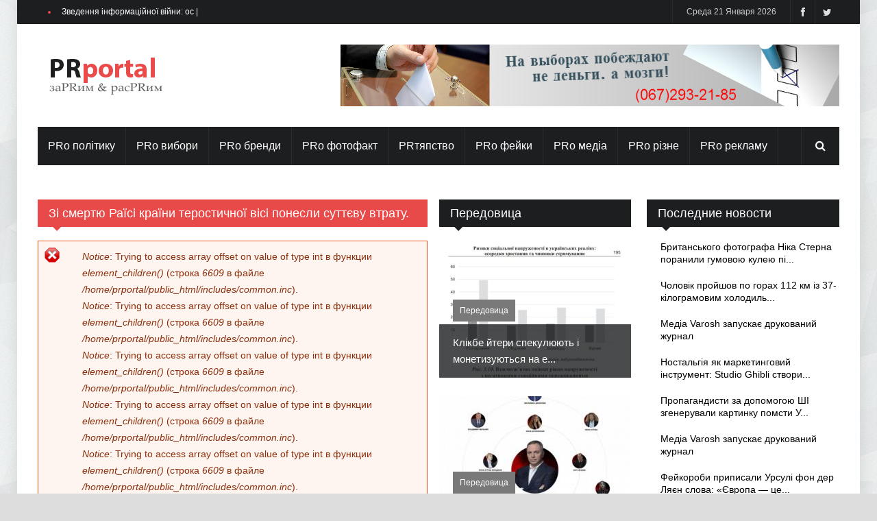

--- FILE ---
content_type: text/html; charset=utf-8
request_url: https://prportal.com.ua/Peredovitsa/zi-smertyu-rayisi-krayini-terostichnoyi-visi-ponesli-suttievu-vtratu
body_size: 57361
content:

<!DOCTYPE html>
<!--[if IE 8 ]><html class="ie8" lang="ru"><![endif]-->
<!--[if IE 9 ]><html class="ie9" lang="ru"><![endif]-->
<!--[if (gte IE 10)|!(IE)]><!--><html xmlns="http://www.w3.org/1999/xhtml" lang="ru"><!--<![endif]-->
<head>
	<title>Зі смертю Раїсі країни теростичної вісі понесли суттєву втрату. | PRпортал Украины | новости Украины | ПР-портал</title>
	<meta http-equiv="Content-Type" content="text/html; charset=utf-8"/>
	<meta name="viewport" content="width=device-width, initial-scale=1, maximum-scale=1" />
	<link type="text/css" rel="stylesheet" href="https://prportal.com.ua/sites/default/files/css/css_rEI_5cK_B9hB4So2yZUtr5weuEV3heuAllCDE6XsIkI.css" media="all" />
<link type="text/css" rel="stylesheet" href="https://prportal.com.ua/sites/default/files/css/css_5zZpQjVuiuiAHsGQ_zA9FnxS5b6r9_EK5wR0uR7gAaA.css" media="all" />
<link type="text/css" rel="stylesheet" href="https://prportal.com.ua/sites/default/files/css/css_4rU74-xhUL1-wZHGriEa2WoyN1ZdqAXLcKvbDvx_5kA.css" media="all" />
<link type="text/css" rel="stylesheet" href="/sites/all/themes/prportal/styles/style.css" media="all" />
<link type="text/css" rel="stylesheet" href="/sites/all/themes/prportal/styles/icons.css" media="all" />
<link type="text/css" rel="stylesheet" href="/sites/all/themes/prportal/styles/animate.css" media="all" />
<link type="text/css" rel="stylesheet" href="/sites/all/themes/prportal/styles/responsive.css" media="all" />
<link type="text/css" rel="stylesheet" href="http://fonts.googleapis.com/css?family=Roboto:400,300,100,500" media="all" />
<link type="text/css" rel="stylesheet" href="/sites/all/themes/prportal/styles/update.css" media="all" />
<script type="text/javascript" src="https://prportal.com.ua/sites/default/files/js/js_qikmINIYTWe4jcTUn8cKiMr8bmSDiZB9LQqvceZ6wlM.js"></script>
<script type="text/javascript" src="https://prportal.com.ua/sites/default/files/js/js_j_olVC2RcJcK6SlLpJ0biEuoctOcJSnNk6AtJTig5kE.js"></script>
<script type="text/javascript">
<!--//--><![CDATA[//><!--
(function($) { Drupal.behaviors.views_ticker_bbc = { attach: function (context) { var options = { newsList: "#views-ticker-bbc-ticker", startDelay: 10, placeHolder1: " |"}; $().newsTicker(options);}};})(jQuery);
//--><!]]>
</script>
<script type="text/javascript" src="https://prportal.com.ua/sites/default/files/js/js_rsGiM5M1ffe6EhN-RnhM5f3pDyJ8ZAPFJNKpfjtepLk.js"></script>
<script type="text/javascript">
<!--//--><![CDATA[//><!--
(function(i,s,o,g,r,a,m){i["GoogleAnalyticsObject"]=r;i[r]=i[r]||function(){(i[r].q=i[r].q||[]).push(arguments)},i[r].l=1*new Date();a=s.createElement(o),m=s.getElementsByTagName(o)[0];a.async=1;a.src=g;m.parentNode.insertBefore(a,m)})(window,document,"script","https://www.google-analytics.com/analytics.js","ga");ga("create", "UA-6234097-33", {"cookieDomain":"auto"});ga("send", "pageview");
//--><!]]>
</script>
<script type="text/javascript" src="https://prportal.com.ua/sites/default/files/js/js_WDtie3fgWzZMM1wQ3cOrc_yWou_cZZ2J2PVU3663Xs8.js"></script>
<script type="text/javascript">
<!--//--><![CDATA[//><!--
jQuery.extend(Drupal.settings, {"basePath":"\/","pathPrefix":"","ajaxPageState":{"theme":"prportal","theme_token":"muHgtJc3uHx5QraT596YV7PJPuaTi9xnxS-HpeO3qZE","js":{"misc\/jquery.js":1,"misc\/jquery-extend-3.4.0.js":1,"misc\/jquery.once.js":1,"misc\/drupal.js":1,"public:\/\/languages\/ru_p9X5Sh2_-WYugyco4B49jb9vmU74BIFPXqtkxYVg2Ts.js":1,"sites\/all\/modules\/views_ticker\/js\/views.ticker.bbc.js":1,"0":1,"sites\/all\/modules\/google_analytics\/googleanalytics.js":1,"1":1,"sites\/all\/themes\/prportal\/js\/jquery.min.js":1,"sites\/all\/themes\/prportal\/js\/prportal.js":1,"sites\/all\/themes\/prportal\/js\/owl.carousel.min.js":1,"sites\/all\/themes\/prportal\/js\/jquery.ticker.js":1,"sites\/all\/themes\/prportal\/js\/custom.js":1,"sites\/all\/themes\/prportal\/js\/drupalet_admin\/base.js":1,"sites\/all\/themes\/prportal\/js\/jflickrfeed.js":1,"sites\/all\/themes\/prportal\/js\/update.js":1},"css":{"modules\/system\/system.base.css":1,"modules\/system\/system.messages.css":1,"modules\/comment\/comment.css":1,"modules\/field\/theme\/field.css":1,"modules\/node\/node.css":1,"modules\/search\/search.css":1,"modules\/user\/user.css":1,"sites\/all\/modules\/youtube\/css\/youtube.css":1,"sites\/all\/modules\/views\/css\/views.css":1,"sites\/all\/modules\/ckeditor\/css\/ckeditor.css":1,"sites\/all\/modules\/ctools\/css\/ctools.css":1,"sites\/all\/modules\/views_ticker\/views.ticker.scroller.css":1,"\/sites\/all\/themes\/prportal\/styles\/style.css":1,"\/sites\/all\/themes\/prportal\/styles\/icons.css":1,"\/sites\/all\/themes\/prportal\/styles\/animate.css":1,"\/sites\/all\/themes\/prportal\/styles\/responsive.css":1,"http:\/\/fonts.googleapis.com\/css?family=Roboto:400,300,100,500":1,"\/sites\/all\/themes\/prportal\/styles\/update.css":1}},"googleanalytics":{"trackOutbound":1,"trackMailto":1,"trackDownload":1,"trackDownloadExtensions":"7z|aac|arc|arj|asf|asx|avi|bin|csv|doc(x|m)?|dot(x|m)?|exe|flv|gif|gz|gzip|hqx|jar|jpe?g|js|mp(2|3|4|e?g)|mov(ie)?|msi|msp|pdf|phps|png|ppt(x|m)?|pot(x|m)?|pps(x|m)?|ppam|sld(x|m)?|thmx|qtm?|ra(m|r)?|sea|sit|tar|tgz|torrent|txt|wav|wma|wmv|wpd|xls(x|m|b)?|xlt(x|m)|xlam|xml|z|zip"},"urlIsAjaxTrusted":{"\/Peredovitsa\/zi-smertyu-rayisi-krayini-terostichnoyi-visi-ponesli-suttievu-vtratu":true}});
//--><!]]>
</script>
<meta http-equiv="Content-Type" content="text/html; charset=utf-8" />
<link rel="shortcut icon" href="https://prportal.com.ua/sites/default/files/f_0.jpg" type="image/jpeg" />
<meta name="description" content="путінський режим, хамас, хесбола, єменські хусити та інші терористичні прошиітські проксі втратили ключового партнера.   Для декого, як наприклад Хамасу чи хуситів, це буде фатальна втрата. Для росії, стратегічна, але не ключова.   " />
<meta name="abstract" content="Зі смертю Раїсі країни теростичної вісі понесли суттєву втрату." />
<meta name="keywords" content="Зі смертю Раїсі країни теростичної вісі понесли суттєву втрату." />
<meta name="generator" content="PRпортал Украины (http://prportal.com.ua/)" />
<link rel="canonical" href="https://prportal.com.ua/Peredovitsa/zi-smertyu-rayisi-krayini-terostichnoyi-visi-ponesli-suttievu-vtratu" />
<link rel="shortlink" href="https://prportal.com.ua/node/80682" />
<meta property="og:site_name" content="PRпортал Украины" />
<meta property="og:type" content="article" />
<meta property="og:url" content="https://prportal.com.ua/Peredovitsa/zi-smertyu-rayisi-krayini-terostichnoyi-visi-ponesli-suttievu-vtratu" />
<meta property="og:title" content="Зі смертю Раїсі країни теростичної вісі понесли суттєву втрату." />
<meta property="og:image" content="https://prportal.com.ua/sites/default/files/styles/prportal-share/public/field/image/441181487_778835817713717_4547236256854593803_n.jpg?itok=b0v2TSat" />
	
	
		
	<script async src="//pagead2.googlesyndication.com/pagead/js/adsbygoogle.js"></script>
<script data-ad-client="ca-pub-7938182948156659" async src="https://pagead2.googlesyndication.com/pagead/js/adsbygoogle.js"></script>
	<!--[if IE]>
		<meta http-equiv="X-UA-Compatible" content="IE=9; IE=8; IE=EmulateIE8; IE=EDGE" />
		<script src="http://html5shim.googlecode.com/svn/trunk/html5.js"></script>
	<![endif]-->
</head>
<body class="html not-front not-logged-in two-sidebars page-node page-node- page-node-80682 node-type-article"  >
	<div id="skip-link"><a href="#main-content" class="element-invisible element-focusable">Перейти к основному содержанию</a></div>
	<!-- /layout -->
	<div id="layout" class="boxed">
		<header id="header">
	<div class="a_head">
		<div class="row clearfix">
			
						<div class="breaking_news lefter">
				<div class="freq_out">
					<div class="freq">
						<div class="inner_f"></div>
						<div id="layerBall"></div>
					</div>
				</div>
					<div class="view view-ticker view-id-ticker view-display-id-block ticker-wrapper has-js left view-dom-id-ccff2867806b2db05dd53bde4297424b">
        
  
  
      <div class="view-content">
      <!-- start scroll -->
<div class='view view-ticker'><div class='view-content view-content-ticker'><div id='views-ticker-fade-container-ticker'><ul id='views-ticker-bbc-ticker'><li class='views-bbc-item views-bbc-item-ticker'><span class='views-bbc-tick-field'>  
  <div>        <p class="ticker-content"><a href="/Fakty/zvedennya-informaciynoyi-viyni-osnovni-akcenti-tizhnya-07-13-chervnya-2025">Зведення інформаційної війни: основні акценти тижня 07–13 червня 2025</a></p>  </div></span></li><li class='views-bbc-item views-bbc-item-ticker'><span class='views-bbc-tick-field'>  
  <div>        <p class="ticker-content"><a href="/Fakty/postrazhdali-kilka-biznesiv-i-obiektiv-cherez-ataku-10-chervnya">Постраждали кілька бізнесів і об’єктів через атаку 10 червня</a></p>  </div></span></li><li class='views-bbc-item views-bbc-item-ticker'><span class='views-bbc-tick-field'>  
  <div>        <p class="ticker-content"><a href="/Fakty/britanskogo-fotografa-nika-sterna-poranili-gumovoyu-kuleyu-pid-chas-visvitlennya-protestiv-u">Британського фотографа Ніка Стерна поранили гумовою кулею під час висвітлення протестів у Лос-Анджелесі</a></p>  </div></span></li><li class='views-bbc-item views-bbc-item-ticker'><span class='views-bbc-tick-field'>  
  <div>        <p class="ticker-content"><a href="/Fakty/izrayil-perehopiv-sudno-z-gretoyu-tunberg-yake-pryamuvalo-do-cektoru-gazi"> Ізраїль перехопив судно з Гретою Тунберг, яке прямувало до Cектору Гази</a></p>  </div></span></li><li class='views-bbc-item views-bbc-item-ticker'><span class='views-bbc-tick-field'>  
  <div>        <p class="ticker-content"><a href="/Fakty/leo-team-i-naymolodshiy-grosmeyster-svitu-igor-samunenkov-rozpochali-partnerstvo">Leo Team і наймолодший гросмейстер світу Ігор Самуненков розпочали партнерство </a></p>  </div></span></li><li class='views-bbc-item views-bbc-item-ticker'><span class='views-bbc-tick-field'>  
  <div>        <p class="ticker-content"><a href="/Fakty/ponad-110-000-vidviduvachiv-ta-5-milyoniv-griven-na-blagodiynist-golovni-rezultati-vistavki">Понад 110 000 відвідувачів та 5 мільйонів гривень на благодійність — головні результати виставки «Третє дихання»</a></p>  </div></span></li><li class='views-bbc-item views-bbc-item-ticker'><span class='views-bbc-tick-field'>  
  <div>        <p class="ticker-content"><a href="/Fakty/avtomobilniy-rinok-rf-znovu-obvalivsya-prodazhi-vpali-na-28-lada-ne-ryatuyut-navit-znizhki">Автомобільний ринок РФ знову обвалився: продажі впали на 28%, Lada не рятують навіть знижки</a></p>  </div></span></li><li class='views-bbc-item views-bbc-item-ticker'><span class='views-bbc-tick-field'>  
  <div>        <p class="ticker-content"><a href="/Fakty/tesla-vtratila-152-milyardi-dolariv-pislya-svarki-maska-i-trampa-ce-naybilshe-padinnya-v">Tesla втратила 152 мільярди доларів після сварки Маска і Трампа. Це найбільше падіння в історії компанії</a></p>  </div></span></li><li class='views-bbc-item views-bbc-item-ticker'><span class='views-bbc-tick-field'>  
  <div>        <p class="ticker-content"><a href="/Fakty/cholovik-proyshov-po-gorah-112-km-iz-37-kilogramovim-holodilnikom-na-spini"> Чоловік пройшов по горах 112 км із 37-кілограмовим холодильником на спині</a></p>  </div></span></li><li class='views-bbc-item views-bbc-item-ticker'><span class='views-bbc-tick-field'>  
  <div>        <p class="ticker-content"><a href="/Fakty/rosiyskiy-slid-chinovnik-administraciyi-trampa-yakiy-rozformuvav-agentstvo-z-protidiyi">Російський слід чиновник адміністрації Трампа, який розформував агентство з протидії російській дезінформації</a></p>  </div></span></li></ul></div></div></div>
<!-- end scroll -->
    </div>
  
  
  
  
  
  
</div>			</div>
						<!-- /breaking news -->
			<div class="right_bar">
					<div class="social social_head">
							<a href="https://twitter.com/PRportal" class="bottomtip" original-title="Twitter"><i class="fa-twitter"></i></a><a href="https://www.facebook.com/PRportalUkraine11" class="bottomtip" original-title="Facebook"><i class="fa-facebook"></i></a>
						</div>
				<!-- /social -->
				<span id="date_time"></span>
				<!-- /date -->
			</div>
			<!-- /right bar -->
		</div>
		<!-- /row -->
	</div>
	<!-- /a head -->
	<div class="b_head">
		<div class="row clearfix">
			<div class="logo">
								<a href="/" title="PRпортал Украины"><img src="https://prportal.com.ua/sites/default/files/logo_1.png" alt="PRпортал Украины" /></a>
											</div>
			<!-- /logo -->
			<div class="ads">	<div class="block block-block"><p><a href="http://prportal.com.ua/contact" title=""><img alt="" src="/sites/all/themes/prportal/images/ads.jpg" /></a></p>
</div></div>			
			<!-- /ads -->
		</div>
		<!-- /row -->
	</div>
	<!-- /b head -->
	<div class="row clearfix">
		<div class="sticky_true">
			<div class="c_head clearfix">
				<nav>
						<div class="block block-system block-menu"><ul class="sf-menu sf-js-enabled sf-shadow"><li class="first leaf"><a href="/%D0%BA%D0%B0%D1%82%D0%B5%D0%B3%D0%BE%D1%80%D0%B8%D1%8F/pro-%D0%BF%D0%BE%D0%BB%D0%B8%D1%82%D0%B8%D0%BA%D1%83" rel="color7">PRo політику</a></li>
<li class="leaf"><a href="/%D0%BA%D0%B0%D1%82%D0%B5%D0%B3%D0%BE%D1%80%D0%B8%D1%8F/%D0%B2%D1%8B%D0%B1%D0%BE%D1%80%D1%8B" rel="color7">PRo вибори</a></li>
<li class="leaf"><a href="/%D0%BA%D0%B0%D1%82%D0%B5%D0%B3%D0%BE%D1%80%D0%B8%D1%8F/%D0%BC%D0%B5%D0%B4%D0%B8%D0%B0" rel="color7">PRо бренди</a></li>
<li class="leaf"><a href="/pictures" rel="color7">PRо фотофакт</a></li>
<li class="leaf"><a href="/funny" rel="color7">PRтяпство </a></li>
<li class="leaf"><a href="/%D0%BA%D0%B0%D1%82%D0%B5%D0%B3%D0%BE%D1%80%D0%B8%D1%8F/%D0%B1%D0%B1%D1%81-%D0%B1%D0%B0%D0%B1%D0%B0-%D0%B1%D0%B0%D0%B1%D0%B5-%D1%81%D0%BA%D0%B0%D0%B7%D0%B0%D0%BB%D0%B0" rel="color7">PRo фейки</a></li>
<li class="leaf"><a href="/%D0%BA%D0%B0%D1%82%D0%B5%D0%B3%D0%BE%D1%80%D0%B8%D1%8F/%D0%BF%D0%B0%D1%83%D1%82%D0%B8%D0%BD%D0%B0" rel="color7">PRo медіа</a></li>
<li class="leaf"><a href="/%D0%BA%D0%B0%D1%82%D0%B5%D0%B3%D0%BE%D1%80%D0%B8%D1%8F/%D1%80%D0%B0%D0%B7%D0%BD%D0%BE%D0%B5" rel="color7">PRо різне</a></li>
<li class="last leaf"><a href="/%D0%BA%D0%B0%D1%82%D0%B5%D0%B3%D0%BE%D1%80%D0%B8%D1%8F/%D1%80%D0%B5%D0%BA%D0%BB%D0%B0%D0%BC%D0%B0" rel="color7">PRo рекламу</a></li>
</ul></div>				</nav>
				<!-- /nav -->
				<div class="right_icons">
					<!-- /random post -->
					<div class="search">
						<div class="search_icon"><i class="fa-search"></i></div>
						<div class="s_form">
								<div class="block block-search"><form action="/Peredovitsa/zi-smertyu-rayisi-krayini-terostichnoyi-visi-ponesli-suttievu-vtratu" method="post" id="search-block-form" accept-charset="UTF-8"><div><div class="container-inline">
      <h2 class="element-invisible">Форма поиска</h2>
    <div class="form-item form-type-textfield form-item-search-block-form">
 <input title="Введите ключевые слова для поиска." id="mod-search-searchword" onblur="if (this.value == &#039;&#039;) {this.value = &#039;Search&#039;;}" onfocus="if (this.value == &#039;Search&#039;) {this.value = &#039;&#039;;}" type="text" name="search_block_form" value="Поиск" size="15" maxlength="128" class="form-text" />
</div>
<div class="form-actions form-wrapper" id="edit-actions"><input type="submit" id="edit-submit" name="op" value="Поиск" class="form-submit" /></div><input type="hidden" name="form_build_id" value="form-BG2tCzd0pDOhpAOsu4wblDP79C2A-T_WXDKbfDTTJfE" />
<input type="hidden" name="form_id" value="search_block_form" />
</div>
</div></form></div>							
						</div>
						<!-- /s form -->
					</div>
					<!-- /search -->
				</div>
				<!-- /right icons -->
			</div>
			<!-- /c head -->
		</div>
		<!-- /sticky -->
	</div>
	<!-- /row -->
</header>		<!-- /header -->

		<div class="page-content">
			<div class="row clearfix">
				<div class="grid_9 alpha">
										

					<div class="grid_8 alpha posts">
						<div class="title colordefault" style="clear: both;"><h4>Зі смертю Раїсі країни теростичної вісі понесли суттєву втрату.</h4></div><div class="messages error">
<h2 class="element-invisible">Сообщение об ошибке</h2>
 <ul>
  <li><em class="placeholder">Notice</em>: Trying to access array offset on value of type int в функции <em class="placeholder">element_children()</em> (строка <em class="placeholder">6609</em> в файле <em class="placeholder">/home/prportal/public_html/includes/common.inc</em>).</li>
  <li><em class="placeholder">Notice</em>: Trying to access array offset on value of type int в функции <em class="placeholder">element_children()</em> (строка <em class="placeholder">6609</em> в файле <em class="placeholder">/home/prportal/public_html/includes/common.inc</em>).</li>
  <li><em class="placeholder">Notice</em>: Trying to access array offset on value of type int в функции <em class="placeholder">element_children()</em> (строка <em class="placeholder">6609</em> в файле <em class="placeholder">/home/prportal/public_html/includes/common.inc</em>).</li>
  <li><em class="placeholder">Notice</em>: Trying to access array offset on value of type int в функции <em class="placeholder">element_children()</em> (строка <em class="placeholder">6609</em> в файле <em class="placeholder">/home/prportal/public_html/includes/common.inc</em>).</li>
  <li><em class="placeholder">Notice</em>: Trying to access array offset on value of type int в функции <em class="placeholder">element_children()</em> (строка <em class="placeholder">6609</em> в файле <em class="placeholder">/home/prportal/public_html/includes/common.inc</em>).</li>
  <li><em class="placeholder">Notice</em>: Trying to access array offset on value of type int в функции <em class="placeholder">element_children()</em> (строка <em class="placeholder">6609</em> в файле <em class="placeholder">/home/prportal/public_html/includes/common.inc</em>).</li>
  <li><em class="placeholder">Notice</em>: Trying to access array offset on value of type int в функции <em class="placeholder">element_children()</em> (строка <em class="placeholder">6609</em> в файле <em class="placeholder">/home/prportal/public_html/includes/common.inc</em>).</li>
  <li><em class="placeholder">Notice</em>: Trying to access array offset on value of type int в функции <em class="placeholder">element_children()</em> (строка <em class="placeholder">6609</em> в файле <em class="placeholder">/home/prportal/public_html/includes/common.inc</em>).</li>
  <li><em class="placeholder">Notice</em>: Trying to access array offset on value of type int в функции <em class="placeholder">element_children()</em> (строка <em class="placeholder">6609</em> в файле <em class="placeholder">/home/prportal/public_html/includes/common.inc</em>).</li>
  <li><em class="placeholder">Notice</em>: Trying to access array offset on value of type int в функции <em class="placeholder">element_children()</em> (строка <em class="placeholder">6609</em> в файле <em class="placeholder">/home/prportal/public_html/includes/common.inc</em>).</li>
  <li><em class="placeholder">Notice</em>: Trying to access array offset on value of type int в функции <em class="placeholder">element_children()</em> (строка <em class="placeholder">6609</em> в файле <em class="placeholder">/home/prportal/public_html/includes/common.inc</em>).</li>
  <li><em class="placeholder">Notice</em>: Trying to access array offset on value of type int в функции <em class="placeholder">element_children()</em> (строка <em class="placeholder">6609</em> в файле <em class="placeholder">/home/prportal/public_html/includes/common.inc</em>).</li>
  <li><em class="placeholder">Notice</em>: Trying to access array offset on value of type int в функции <em class="placeholder">element_children()</em> (строка <em class="placeholder">6609</em> в файле <em class="placeholder">/home/prportal/public_html/includes/common.inc</em>).</li>
  <li><em class="placeholder">Notice</em>: Trying to access array offset on value of type int в функции <em class="placeholder">element_children()</em> (строка <em class="placeholder">6609</em> в файле <em class="placeholder">/home/prportal/public_html/includes/common.inc</em>).</li>
  <li><em class="placeholder">Notice</em>: Trying to access array offset on value of type int в функции <em class="placeholder">element_children()</em> (строка <em class="placeholder">6609</em> в файле <em class="placeholder">/home/prportal/public_html/includes/common.inc</em>).</li>
  <li><em class="placeholder">Notice</em>: Trying to access array offset on value of type int в функции <em class="placeholder">element_children()</em> (строка <em class="placeholder">6609</em> в файле <em class="placeholder">/home/prportal/public_html/includes/common.inc</em>).</li>
  <li><em class="placeholder">Notice</em>: Trying to access array offset on value of type int в функции <em class="placeholder">element_children()</em> (строка <em class="placeholder">6609</em> в файле <em class="placeholder">/home/prportal/public_html/includes/common.inc</em>).</li>
  <li><em class="placeholder">Notice</em>: Trying to access array offset on value of type int в функции <em class="placeholder">element_children()</em> (строка <em class="placeholder">6609</em> в файле <em class="placeholder">/home/prportal/public_html/includes/common.inc</em>).</li>
  <li><em class="placeholder">Notice</em>: Trying to access array offset on value of type int в функции <em class="placeholder">element_children()</em> (строка <em class="placeholder">6609</em> в файле <em class="placeholder">/home/prportal/public_html/includes/common.inc</em>).</li>
  <li><em class="placeholder">Notice</em>: Trying to access array offset on value of type int в функции <em class="placeholder">element_children()</em> (строка <em class="placeholder">6609</em> в файле <em class="placeholder">/home/prportal/public_html/includes/common.inc</em>).</li>
  <li><em class="placeholder">Notice</em>: Trying to access array offset on value of type int в функции <em class="placeholder">element_children()</em> (строка <em class="placeholder">6609</em> в файле <em class="placeholder">/home/prportal/public_html/includes/common.inc</em>).</li>
  <li><em class="placeholder">Notice</em>: Trying to access array offset on value of type int в функции <em class="placeholder">element_children()</em> (строка <em class="placeholder">6609</em> в файле <em class="placeholder">/home/prportal/public_html/includes/common.inc</em>).</li>
  <li><em class="placeholder">Notice</em>: Trying to access array offset on value of type int в функции <em class="placeholder">element_children()</em> (строка <em class="placeholder">6609</em> в файле <em class="placeholder">/home/prportal/public_html/includes/common.inc</em>).</li>
  <li><em class="placeholder">Notice</em>: Trying to access array offset on value of type int в функции <em class="placeholder">element_children()</em> (строка <em class="placeholder">6609</em> в файле <em class="placeholder">/home/prportal/public_html/includes/common.inc</em>).</li>
  <li><em class="placeholder">Notice</em>: Trying to access array offset on value of type int в функции <em class="placeholder">element_children()</em> (строка <em class="placeholder">6609</em> в файле <em class="placeholder">/home/prportal/public_html/includes/common.inc</em>).</li>
  <li><em class="placeholder">Notice</em>: Trying to access array offset on value of type int в функции <em class="placeholder">element_children()</em> (строка <em class="placeholder">6609</em> в файле <em class="placeholder">/home/prportal/public_html/includes/common.inc</em>).</li>
  <li><em class="placeholder">Notice</em>: Trying to access array offset on value of type int в функции <em class="placeholder">element_children()</em> (строка <em class="placeholder">6609</em> в файле <em class="placeholder">/home/prportal/public_html/includes/common.inc</em>).</li>
  <li><em class="placeholder">Notice</em>: Trying to access array offset on value of type int в функции <em class="placeholder">element_children()</em> (строка <em class="placeholder">6609</em> в файле <em class="placeholder">/home/prportal/public_html/includes/common.inc</em>).</li>
  <li><em class="placeholder">Notice</em>: Trying to access array offset on value of type int в функции <em class="placeholder">element_children()</em> (строка <em class="placeholder">6609</em> в файле <em class="placeholder">/home/prportal/public_html/includes/common.inc</em>).</li>
  <li><em class="placeholder">Notice</em>: Trying to access array offset on value of type int в функции <em class="placeholder">element_children()</em> (строка <em class="placeholder">6609</em> в файле <em class="placeholder">/home/prportal/public_html/includes/common.inc</em>).</li>
  <li><em class="placeholder">Notice</em>: Trying to access array offset on value of type int в функции <em class="placeholder">element_children()</em> (строка <em class="placeholder">6609</em> в файле <em class="placeholder">/home/prportal/public_html/includes/common.inc</em>).</li>
  <li><em class="placeholder">Notice</em>: Trying to access array offset on value of type int в функции <em class="placeholder">element_children()</em> (строка <em class="placeholder">6609</em> в файле <em class="placeholder">/home/prportal/public_html/includes/common.inc</em>).</li>
  <li><em class="placeholder">Notice</em>: Trying to access array offset on value of type int в функции <em class="placeholder">element_children()</em> (строка <em class="placeholder">6609</em> в файле <em class="placeholder">/home/prportal/public_html/includes/common.inc</em>).</li>
  <li><em class="placeholder">Notice</em>: Trying to access array offset on value of type int в функции <em class="placeholder">element_children()</em> (строка <em class="placeholder">6609</em> в файле <em class="placeholder">/home/prportal/public_html/includes/common.inc</em>).</li>
  <li><em class="placeholder">Notice</em>: Trying to access array offset on value of type int в функции <em class="placeholder">element_children()</em> (строка <em class="placeholder">6609</em> в файле <em class="placeholder">/home/prportal/public_html/includes/common.inc</em>).</li>
  <li><em class="placeholder">Notice</em>: Trying to access array offset on value of type int в функции <em class="placeholder">element_children()</em> (строка <em class="placeholder">6609</em> в файле <em class="placeholder">/home/prportal/public_html/includes/common.inc</em>).</li>
  <li><em class="placeholder">Notice</em>: Trying to access array offset on value of type int в функции <em class="placeholder">element_children()</em> (строка <em class="placeholder">6609</em> в файле <em class="placeholder">/home/prportal/public_html/includes/common.inc</em>).</li>
  <li><em class="placeholder">Notice</em>: Trying to access array offset on value of type int в функции <em class="placeholder">element_children()</em> (строка <em class="placeholder">6609</em> в файле <em class="placeholder">/home/prportal/public_html/includes/common.inc</em>).</li>
  <li><em class="placeholder">Notice</em>: Trying to access array offset on value of type int в функции <em class="placeholder">element_children()</em> (строка <em class="placeholder">6609</em> в файле <em class="placeholder">/home/prportal/public_html/includes/common.inc</em>).</li>
  <li><em class="placeholder">Notice</em>: Trying to access array offset on value of type int в функции <em class="placeholder">element_children()</em> (строка <em class="placeholder">6609</em> в файле <em class="placeholder">/home/prportal/public_html/includes/common.inc</em>).</li>
  <li><em class="placeholder">Notice</em>: Trying to access array offset on value of type int в функции <em class="placeholder">element_children()</em> (строка <em class="placeholder">6609</em> в файле <em class="placeholder">/home/prportal/public_html/includes/common.inc</em>).</li>
  <li><em class="placeholder">Notice</em>: Trying to access array offset on value of type int в функции <em class="placeholder">element_children()</em> (строка <em class="placeholder">6609</em> в файле <em class="placeholder">/home/prportal/public_html/includes/common.inc</em>).</li>
  <li><em class="placeholder">Notice</em>: Trying to access array offset on value of type int в функции <em class="placeholder">element_children()</em> (строка <em class="placeholder">6609</em> в файле <em class="placeholder">/home/prportal/public_html/includes/common.inc</em>).</li>
  <li><em class="placeholder">Notice</em>: Trying to access array offset on value of type int в функции <em class="placeholder">element_children()</em> (строка <em class="placeholder">6609</em> в файле <em class="placeholder">/home/prportal/public_html/includes/common.inc</em>).</li>
  <li><em class="placeholder">Notice</em>: Trying to access array offset on value of type int в функции <em class="placeholder">element_children()</em> (строка <em class="placeholder">6609</em> в файле <em class="placeholder">/home/prportal/public_html/includes/common.inc</em>).</li>
  <li><em class="placeholder">Notice</em>: Trying to access array offset on value of type int в функции <em class="placeholder">element_children()</em> (строка <em class="placeholder">6609</em> в файле <em class="placeholder">/home/prportal/public_html/includes/common.inc</em>).</li>
  <li><em class="placeholder">Notice</em>: Trying to access array offset on value of type int в функции <em class="placeholder">element_children()</em> (строка <em class="placeholder">6609</em> в файле <em class="placeholder">/home/prportal/public_html/includes/common.inc</em>).</li>
  <li><em class="placeholder">Notice</em>: Trying to access array offset on value of type int в функции <em class="placeholder">element_children()</em> (строка <em class="placeholder">6609</em> в файле <em class="placeholder">/home/prportal/public_html/includes/common.inc</em>).</li>
  <li><em class="placeholder">Notice</em>: Trying to access array offset on value of type int в функции <em class="placeholder">element_children()</em> (строка <em class="placeholder">6609</em> в файле <em class="placeholder">/home/prportal/public_html/includes/common.inc</em>).</li>
  <li><em class="placeholder">Notice</em>: Trying to access array offset on value of type int в функции <em class="placeholder">element_children()</em> (строка <em class="placeholder">6609</em> в файле <em class="placeholder">/home/prportal/public_html/includes/common.inc</em>).</li>
  <li><em class="placeholder">Notice</em>: Trying to access array offset on value of type int в функции <em class="placeholder">element_children()</em> (строка <em class="placeholder">6609</em> в файле <em class="placeholder">/home/prportal/public_html/includes/common.inc</em>).</li>
  <li><em class="placeholder">Notice</em>: Trying to access array offset on value of type int в функции <em class="placeholder">element_children()</em> (строка <em class="placeholder">6609</em> в файле <em class="placeholder">/home/prportal/public_html/includes/common.inc</em>).</li>
  <li><em class="placeholder">Notice</em>: Trying to access array offset on value of type int в функции <em class="placeholder">element_children()</em> (строка <em class="placeholder">6609</em> в файле <em class="placeholder">/home/prportal/public_html/includes/common.inc</em>).</li>
  <li><em class="placeholder">Deprecated function</em>: implode(): Passing glue string after array is deprecated. Swap the parameters в функции <em class="placeholder">drupal_get_feeds()</em> (строка <em class="placeholder">394</em> в файле <em class="placeholder">/home/prportal/public_html/includes/common.inc</em>).</li>
 </ul>
</div>
	<div class="mbf clearfix block block-system"><div id="node-80682" class="node node-article clearfix" about="/Peredovitsa/zi-smertyu-rayisi-krayini-terostichnoyi-visi-ponesli-suttievu-vtratu" typeof="sioc:Item foaf:Document">

  
      <span property="dc:title" content="Зі смертю Раїсі країни теростичної вісі понесли суттєву втрату." class="rdf-meta element-hidden"></span><span property="sioc:num_replies" content="0" datatype="xsd:integer" class="rdf-meta element-hidden"></span>
  
    <div class="field field-name-body field-type-text-with-summary field-label-hidden"><div class="field-items"><div class="field-item even" property="content:encoded"><div>путінський режим, хамас, хесбола, єменські хусити та інші терористичні прошиітські проксі втратили ключового партнера.</div>
<div>
<div> </div>
</div>
<div>
<div>Для декого, як наприклад Хамасу чи хуситів, це буде фатальна втрата.</div>
</div>
<div>
<div>Для росії, стратегічна, але не ключова.<br />
<img alt="" class="image-default" src="/sites/default/files/styles/default/public/field/image/441181487_778835817713717_4547236256854593803_n.jpg?itok=_j-YHo1b" style="height:411px; width:590px" /></div>
</div>
<div>
<div> </div>
</div>
<div>
<div>З ними , на жаль, лишається гібридна допомога від Китаю</div>
</div>
<div>
<div>Експерти, яких читаю, прогнозують, що після перевиборів президента Ірану агресивна політика, яку проводить Ісламська республіка, останні 10 років може зникнути.</div>
</div>
<div>
<div>А отже Іран та Світ може очікувати епоха спільного перезавантаження відносин.</div>
</div>
<div>
<div>Умовно, зняття санкцій за відхід від теростичноі політики, яку Іран проводив останні роки.</div>
</div>
<div>
<div> </div>
</div>
<div>
<div>Якщо це станеться на ближньому сході та у світі почнеться нова доба.</div>
</div>
<div>
<div>Тож спостерігаймо хто стане кандидатом у президенти. Кого 85 річний Хамейні благословить на балотування.</div>
</div>
<div>
<div> </div>
</div>
<div>
<div>Це неймовірно важливо бо цей кандидат з високою ймовірністю замінить з часом 85 річного духовного лідера Ірану.</div>
</div>
<div>
<div> </div>
</div>
<div>
<div>Від цього залежить не лише майбутнє Ірану, але як це не дивно, у тому числі майбутнє України.</div>
</div>
<div>
<div> </div>
</div>
<div>
<div>p.s. особисто я у випадковість не вірю. сподіваюсь ми колись дізнаємось правду</div>
</div>
<div>
<div> </div>
</div>
<div>
<div>Віктор Таран</div>
</div>
</div></div></div><div class="field field-name-field-334657 field-type-text field-label-inline clearfix"><div class="field-label">Источник:&nbsp;</div><div class="field-items"><div class="field-item even">PRпортал</div></div></div>
  <ul class="links inline"><li class="service-links--ru-vkontakte first"><a href="http://vkontakte.ru/share.php?url=https%3A//prportal.com.ua/node/80682&amp;title=%D0%97%D1%96%20%D1%81%D0%BC%D0%B5%D1%80%D1%82%D1%8E%20%D0%A0%D0%B0%D1%97%D1%81%D1%96%20%D0%BA%D1%80%D0%B0%D1%97%D0%BD%D0%B8%20%D1%82%D0%B5%D1%80%D0%BE%D1%81%D1%82%D0%B8%D1%87%D0%BD%D0%BE%D1%97%20%D0%B2%D1%96%D1%81%D1%96%20%D0%BF%D0%BE%D0%BD%D0%B5%D1%81%D0%BB%D0%B8%20%D1%81%D1%83%D1%82%D1%82%D1%94%D0%B2%D1%83%20%D0%B2%D1%82%D1%80%D0%B0%D1%82%D1%83." title="Share this on VKontakte" class="service-links--ru-vkontakte" rel="nofollow" target="_blank"><img typeof="foaf:Image" src="https://prportal.com.ua/sites/all/modules/service_links/images/_ru_vkontakte.png" alt="VKontakte logo" /></a></li>
<li class="service-links-facebook"><a href="https://www.facebook.com/sharer.php?u=https%3A//prportal.com.ua/node/80682&amp;t=%D0%97%D1%96%20%D1%81%D0%BC%D0%B5%D1%80%D1%82%D1%8E%20%D0%A0%D0%B0%D1%97%D1%81%D1%96%20%D0%BA%D1%80%D0%B0%D1%97%D0%BD%D0%B8%20%D1%82%D0%B5%D1%80%D0%BE%D1%81%D1%82%D0%B8%D1%87%D0%BD%D0%BE%D1%97%20%D0%B2%D1%96%D1%81%D1%96%20%D0%BF%D0%BE%D0%BD%D0%B5%D1%81%D0%BB%D0%B8%20%D1%81%D1%83%D1%82%D1%82%D1%94%D0%B2%D1%83%20%D0%B2%D1%82%D1%80%D0%B0%D1%82%D1%83." title="Share on Facebook" class="service-links-facebook" rel="nofollow" target="_blank"><img typeof="foaf:Image" src="https://prportal.com.ua/sites/all/modules/service_links/images/facebook.png" alt="Facebook logo" /></a></li>
<li class="service-links-google-plus"><a href="https://plus.google.com/share?url=https%3A//prportal.com.ua/node/80682" title="Share this on Google+" class="service-links-google-plus" rel="nofollow" target="_blank"><img typeof="foaf:Image" src="https://prportal.com.ua/sites/all/modules/service_links/images/google_plus.png" alt="Google+ logo" /></a></li>
<li class="service-links-twitter"><a href="https://twitter.com/share?url=https%3A//prportal.com.ua/node/80682&amp;text=%D0%97%D1%96%20%D1%81%D0%BC%D0%B5%D1%80%D1%82%D1%8E%20%D0%A0%D0%B0%D1%97%D1%81%D1%96%20%D0%BA%D1%80%D0%B0%D1%97%D0%BD%D0%B8%20%D1%82%D0%B5%D1%80%D0%BE%D1%81%D1%82%D0%B8%D1%87%D0%BD%D0%BE%D1%97%20%D0%B2%D1%96%D1%81%D1%96%20%D0%BF%D0%BE%D0%BD%D0%B5%D1%81%D0%BB%D0%B8%20%D1%81%D1%83%D1%82%D1%82%D1%94%D0%B2%D1%83%20%D0%B2%D1%82%D1%80%D0%B0%D1%82%D1%83." title="Share this on Twitter" class="service-links-twitter" rel="nofollow" target="_blank"><img typeof="foaf:Image" src="https://prportal.com.ua/sites/all/modules/service_links/images/twitter.png" alt="Twitter logo" /></a></li>
<li class="comment_forbidden last"><span><a href="/user/login?destination=node/80682%23comment-form">Войдите</a>, чтобы оставлять комментарии</span></li>
</ul>
  
</div></div>	
	
					</div><!-- end grid9 -->
					<div class="grid_4 omega sidebar sidebar_b">
						<div class="widget block block-views"><div class="title"><h4><a href="/editorial" title="">Передовица</a></h4></div><div class="view view-prportal-blocks view-id-prportal_blocks view-display-id-block_3 view-dom-id-112d2702c1314f0365738a6532b848b0">
        
  
  
      <div class="view-content">
        <div>
      
          <div class="relative float-shadow mb"><a href="/Peredovitsa/klikbe-yteri-spekulyuyut-i-monetizuyutsya-na-emociyah"><img typeof="foaf:Image" src="https://prportal.com.ua/sites/default/files/styles/280_200/public/field/image/499237352_29945418831740726_4345608265312236935_n.jpg?itok=6iv6S1EM" width="280" height="200" alt="" /></a>
	<div class="r_content"><div class="cat_div_widget"><a href="/kategoriya/peredovica" typeof="skos:Concept" property="rdfs:label skos:prefLabel" datatype="">Передовица</a></div>
		<div class="r_title"><a href="/Peredovitsa/klikbe-yteri-spekulyuyut-i-monetizuyutsya-na-emociyah">Клікбе йтери спекулюють і монетизуються на  е...</a></div>
	</div>
</div>    </div>
  <div>
      
          <div class="relative float-shadow mb"><a href="/Peredovitsa/portnovskiy-sprut"><img typeof="foaf:Image" src="https://prportal.com.ua/sites/default/files/styles/280_200/public/field/image/2025-05-28_01.33.35.jpg?itok=2JCLQ1mP" width="280" height="200" alt="" /></a>
	<div class="r_content"><div class="cat_div_widget"><a href="/kategoriya/peredovica" typeof="skos:Concept" property="rdfs:label skos:prefLabel" datatype="">Передовица</a></div>
		<div class="r_title"><a href="/Peredovitsa/portnovskiy-sprut">Портновський спрут</a></div>
	</div>
</div>    </div>
  <div>
      
          <div class="relative float-shadow mb"><a href="/Peredovitsa/ponad-polovina-opitanih-ukrayinciv-stikalisya-z-diskriminaciieyu-v-komerciynih-lokaciyah"><img typeof="foaf:Image" src="https://prportal.com.ua/sites/default/files/styles/280_200/public/field/image/2025-05-21_10.53.48.jpg?itok=uFbr38gk" width="280" height="200" alt="" /></a>
	<div class="r_content"><div class="cat_div_widget"><a href="/kategoriya/peredovica" typeof="skos:Concept" property="rdfs:label skos:prefLabel" datatype="">Передовица</a></div>
		<div class="r_title"><a href="/Peredovitsa/ponad-polovina-opitanih-ukrayinciv-stikalisya-z-diskriminaciieyu-v-komerciynih-lokaciyah">Понад половина опитаних українців стикалися з...</a></div>
	</div>
</div>    </div>
  <div>
      
          <div class="relative float-shadow mb"><a href="/Peredovitsa/detektor-media-proviv-doslidzhennya-pro-mediagramotnist-ukrayinciv-2024"><img typeof="foaf:Image" src="https://prportal.com.ua/sites/default/files/styles/280_200/public/field/image/znimok_ekrana_2025-05-07_o_10.20.28.png?itok=s4K63G9h" width="280" height="200" alt="" /></a>
	<div class="r_content"><div class="cat_div_widget"><a href="/kategoriya/peredovica" typeof="skos:Concept" property="rdfs:label skos:prefLabel" datatype="">Передовица</a></div>
		<div class="r_title"><a href="/Peredovitsa/detektor-media-proviv-doslidzhennya-pro-mediagramotnist-ukrayinciv-2024">Детектор медіа провів дослідження про медіагр...</a></div>
	</div>
</div>    </div>
  <div>
      
          <div class="relative float-shadow mb"><a href="/Peredovitsa/100-dniv-trampa-yak-mizhnarodni-media-ta-rosiyski-propagandisti-pisali-pro-diyi"><img typeof="foaf:Image" src="https://prportal.com.ua/sites/default/files/styles/280_200/public/field/image/znimok_ekrana_2025-05-02_o_4.29.09_dp.png?itok=InJ_ELP_" width="280" height="200" alt="" /></a>
	<div class="r_content"><div class="cat_div_widget"><a href="/kategoriya/peredovica" typeof="skos:Concept" property="rdfs:label skos:prefLabel" datatype="">Передовица</a></div>
		<div class="r_title"><a href="/Peredovitsa/100-dniv-trampa-yak-mizhnarodni-media-ta-rosiyski-propagandisti-pisali-pro-diyi">100 днів Трампа. Як міжнародні медіа та росій...</a></div>
	</div>
</div>    </div>
  <div>
      
          <div class="relative float-shadow mb"><a href="/Peredovitsa/cifroviy-eskapizm-pashalki-y-buntarstvo"><img typeof="foaf:Image" src="https://prportal.com.ua/sites/default/files/styles/280_200/public/field/image/2025-05-02_11.00.29.jpg?itok=wTMFvLEN" width="280" height="200" alt="" /></a>
	<div class="r_content"><div class="cat_div_widget"><a href="/kategoriya/peredovica" typeof="skos:Concept" property="rdfs:label skos:prefLabel" datatype="">Передовица</a></div>
		<div class="r_title"><a href="/Peredovitsa/cifroviy-eskapizm-pashalki-y-buntarstvo">​Цифровий ескапізм, пасхалки й бунтарство. </a></div>
	</div>
</div>    </div>
  <div>
      
          <div class="relative float-shadow mb"><a href="/Peredovitsa/yak-potraplyayut-na-obkladinku-forbes"><img typeof="foaf:Image" src="https://prportal.com.ua/sites/default/files/styles/280_200/public/field/image/2025-05-02_10.58.46.jpg?itok=0FTslHbN" width="280" height="200" alt="" /></a>
	<div class="r_content"><div class="cat_div_widget"><a href="/kategoriya/peredovica" typeof="skos:Concept" property="rdfs:label skos:prefLabel" datatype="">Передовица</a></div>
		<div class="r_title"><a href="/Peredovitsa/yak-potraplyayut-na-obkladinku-forbes">​Як потрапляють на обкладинку Forbes?</a></div>
	</div>
</div>    </div>
  <div>
      
          <div class="relative float-shadow mb"><a href="/Peredovitsa/kreml-organizoval-na-baze-mgimo-fabriku-feykov"><img typeof="foaf:Image" src="https://prportal.com.ua/sites/default/files/styles/280_200/public/field/image/znimok_ekrana_2025-05-01_o_15.58.07.png?itok=hIR2AcWr" width="280" height="200" alt="" /></a>
	<div class="r_content"><div class="cat_div_widget"><a href="/kategoriya/peredovica" typeof="skos:Concept" property="rdfs:label skos:prefLabel" datatype="">Передовица</a></div>
		<div class="r_title"><a href="/Peredovitsa/kreml-organizoval-na-baze-mgimo-fabriku-feykov"> Кремль организовал на базе МГИМО фабрику фей...</a></div>
	</div>
</div>    </div>
    </div>
  
  
  
  
  
  
</div></div>					
					</div><!-- end grid9 -->
				</div><!-- end grid9 -->

				<div class="grid_3 omega sidebar sidebar_a">
						<div class="widget block block-views"><div class="title"><h4>Последние новости</h4></div><div class="view view-prportal-blocks view-id-prportal_blocks view-display-id-block_21 view-dom-id-4f27e9ab5d990f9e802daa38da473391">
        
  
  
      <div class="view-content">
      <div class="small_posts">    <ul class="clearfix">          <li class="">  
          <a class="s_thumb float-shadow" href="/Fakty/britanskogo-fotografa-nika-sterna-poranili-gumovoyu-kuleyu-pid-chas-visvitlennya-protestiv-u"></a>
	<h3><a href="/Fakty/britanskogo-fotografa-nika-sterna-poranili-gumovoyu-kuleyu-pid-chas-visvitlennya-protestiv-u">Британського фотографа Ніка Стерна поранили гумовою кулею пі...</a></h3>
	<div class="meta mb"><div class="cat_div_widget"></div></div>  </li>
          <li class="">  
          <a class="s_thumb float-shadow" href="/Fakty/cholovik-proyshov-po-gorah-112-km-iz-37-kilogramovim-holodilnikom-na-spini"></a>
	<h3><a href="/Fakty/cholovik-proyshov-po-gorah-112-km-iz-37-kilogramovim-holodilnikom-na-spini"> Чоловік пройшов по горах 112 км із 37-кілограмовим холодиль...</a></h3>
	<div class="meta mb"><div class="cat_div_widget"></div></div>  </li>
          <li class="">  
          <a class="s_thumb float-shadow" href="/Fakty/media-varosh-zapuskaie-drukovaniy-zhurnal-0"></a>
	<h3><a href="/Fakty/media-varosh-zapuskaie-drukovaniy-zhurnal-0">Медіа Varosh запускає друкований журнал</a></h3>
	<div class="meta mb"><div class="cat_div_widget"></div></div>  </li>
          <li class="">  
          <a class="s_thumb float-shadow" href="/Fakty/nostalgiya-yak-marketingoviy-instrument-studio-ghibli-stvorila-sake-nabir-do-dnya-batka"></a>
	<h3><a href="/Fakty/nostalgiya-yak-marketingoviy-instrument-studio-ghibli-stvorila-sake-nabir-do-dnya-batka">Ностальгія як маркетинговий інструмент: Studio Ghibli створи...</a></h3>
	<div class="meta mb"><div class="cat_div_widget"></div></div>  </li>
          <li class="">  
          <a class="s_thumb float-shadow" href="/Fakty/propagandisti-za-dopomogoyu-shi-zgeneruvali-kartinku-pomsti-ukrayini-za-pavutinu"></a>
	<h3><a href="/Fakty/propagandisti-za-dopomogoyu-shi-zgeneruvali-kartinku-pomsti-ukrayini-za-pavutinu"> Пропагандисти за допомогою ШІ згенерували картинку помсти У...</a></h3>
	<div class="meta mb"><div class="cat_div_widget"></div></div>  </li>
          <li class="">  
          <a class="s_thumb float-shadow" href="/Fakty/media-varosh-zapuskaie-drukovaniy-zhurnal"></a>
	<h3><a href="/Fakty/media-varosh-zapuskaie-drukovaniy-zhurnal"> Медіа Varosh запускає друкований журнал</a></h3>
	<div class="meta mb"><div class="cat_div_widget"></div></div>  </li>
          <li class="">  
          <a class="s_thumb float-shadow" href="/Fakty/feykorobi-pripisali-ursuli-fon-der-lyaien-slova-ievropa-ce-cinnosti-talmudu"></a>
	<h3><a href="/Fakty/feykorobi-pripisali-ursuli-fon-der-lyaien-slova-ievropa-ce-cinnosti-talmudu"> Фейкороби приписали Урсулі фон дер Ляєн слова: «Європа — це...</a></h3>
	<div class="meta mb"><div class="cat_div_widget"></div></div>  </li>
          <li class="">  
          <a class="s_thumb float-shadow" href="/Fakty/kupi-tishu-dlya-hlopciv-instalyaciya-5-yi-oshbr-pokazala-zvukovu-realnist-viyni"></a>
	<h3><a href="/Fakty/kupi-tishu-dlya-hlopciv-instalyaciya-5-yi-oshbr-pokazala-zvukovu-realnist-viyni">«Купи тишу для хлопців»: інсталяція 5-ї ОШБр показала звуков...</a></h3>
	<div class="meta mb"><div class="cat_div_widget"></div></div>  </li>
          <li class="">  
          <a class="s_thumb float-shadow" href="/Fakty/karol-navrockiy-noviy-prezident-polshchi-vid-pravoyi-partiyi"></a>
	<h3><a href="/Fakty/karol-navrockiy-noviy-prezident-polshchi-vid-pravoyi-partiyi">Кароль Навроцький — новий президент Польщі від правої партії...</a></h3>
	<div class="meta mb"><div class="cat_div_widget"></div></div>  </li>
          <li class="">  
          <a class="s_thumb float-shadow" href="/Fakty/pomer-kompozitor-klauzen-yakiy-stvoryuvav-muziku-dlya-simpsoniv"></a>
	<h3><a href="/Fakty/pomer-kompozitor-klauzen-yakiy-stvoryuvav-muziku-dlya-simpsoniv">Помер композитор Клаузен, який  створював музику для «Сімпсо...</a></h3>
	<div class="meta mb"><div class="cat_div_widget"></div></div>  </li>
          <li class="">  
          <a class="s_thumb float-shadow" href="/Fakty/rosiyski-media-poshirili-feyk-pro-vtechu-ukrayinskogo-perekladacha-v-turechchini"></a>
	<h3><a href="/Fakty/rosiyski-media-poshirili-feyk-pro-vtechu-ukrayinskogo-perekladacha-v-turechchini">Російські медіа поширили фейк про втечу українського перекла...</a></h3>
	<div class="meta mb"><div class="cat_div_widget"></div></div>  </li>
          <li class="">  
          <a class="s_thumb float-shadow" href="/Fakty/amerikanskiy-zhurnalist-zaznav-travm-unaslidok-obvalu-balkona-v-kiievi"></a>
	<h3><a href="/Fakty/amerikanskiy-zhurnalist-zaznav-travm-unaslidok-obvalu-balkona-v-kiievi">Американський журналіст зазнав травм унаслідок обвалу балкон...</a></h3>
	<div class="meta mb"><div class="cat_div_widget"></div></div>  </li>
      </ul></div>    </div>
  
  
  
  
  
  
</div></div>					
					
				</div><!-- /grid3 sidebar A -->
			</div><!-- /row -->
		</div><!-- /end page content -->

		<footer id="footer">
	<div class="row clearfix">
				<div class="grid_4">
				<div class="widget block block-block"><div class="title"><h4 >Будь с нами!</h4></div><blockquote><p><a href="https://www.facebook.com/PRportalUkraine11/" target="_blank"><img alt="" src="/sites/all/themes/prportal/images/facebook.png" style="float:left; height:60px; width:60px" /></a><a href="https://t.me/prportalukraine" target="_blank"><img alt="" src="/sites/all/themes/prportal/images/telegram.png" style="float:left; height:60px; width:60px" /></a><a href="https://www.youtube.com/channel/UCxVQK2dF8ezdkrVoek4LcpA" target="_blank"><img alt="" src="/sites/all/themes/prportal/images/youtube.png" style="height:60px; width:60px" /></a></p>
<p> </p>
</blockquote>
<p>тел: 380 (93) 635 46 92<br />
e-mail: <a href="mailto:info@prportal.com.ua" style="line-height: 1.6em;">info@prportal.com.ua</a></p>
</div>		</div>
				
				<div class="grid_4">
				<div class="widget block block-views"><div class="title"><h4 ><a href="/pr-men" title="">PRмены</a></h4></div><div class="view view-prportal-blocks view-id-prportal_blocks view-display-id-recent_post_footer view-dom-id-58f5347a0c5af9323961b66a2d84464d">
        
  
  
      <div class="view-content">
      <div class="small_posts">    <ul class="clearfix">          <li class="">  
          <a class="s_thumb float-shadow" href="/PRmeny/elmeland-yuliya"><img typeof="foaf:Image" src="https://prportal.com.ua/sites/default/files/styles/70_70/public/370513_0.jpeg?itok=dYs517xe" width="70" height="70" alt="" /></a>
	<h3><a href="/PRmeny/elmeland-yuliya">Елмеланд Юлія</a></h3>
	<div class="meta mb"><p>Генеральний директор PR-агентство Pavlenko Brand Group</p>
</div>  </li>
          <li class="">  
          <a class="s_thumb float-shadow" href="/PRmeny/bikova-anne"><img typeof="foaf:Image" src="https://prportal.com.ua/sites/default/files/styles/70_70/public/anne_bykova.jpg?itok=ru08WOJR" width="70" height="70" alt="" /></a>
	<h3><a href="/PRmeny/bikova-anne">Бикова Анне</a></h3>
	<div class="meta mb"><p>Засновник і директор політичного агентства AG group</p>
</div>  </li>
      </ul></div>    </div>
  
  
  
  
  
  
</div></div>		</div>
						<div class="grid_4">
				<div class="widget block block-views"><div class="title"><h4 >Популярное видео</h4></div><div class="view view-video view-id-video view-display-id-block view-dom-id-4806862ac2ceb7829cb88c523321eb30">
        
  
  
      <div class="view-content">
        <div class="views-row views-row-1 views-row-odd views-row-first views-row-last">
      
  <div class="views-field views-field-field-youtube">        <div class="field-content"><iframe id="youtube-field-player" class="youtube-field-player"
    width="280" height="190"
    src="https://www.youtube.com/embed/tsNLW0fZdos?wmode=opaque" title="Embedded video for Уроки фінансової грамотності: британський комік розповів про кредити та іпотеку" frameborder="0"
    allowfullscreen><a href="https://www.youtube.com/embed/tsNLW0fZdos?wmode=opaque">Embedded video for Уроки фінансової грамотності: британський комік розповів про кредити та іпотеку</a></iframe></div>  </div>  </div>
    </div>
  
  
  
  
  
  
</div></div>		</div>
					</div>
	<!-- /row -->
	<div class="row clearfix">
		<div class="footer_last"><span class="copyright"><span class="copyright">© 2015 <a href="http://prportal.com.ua/">PRportal</a>. All Rights Reserved.</span></span>
			<div id="toTop" class="toptip" title="Вверх"><i class="icon-arrow-thin-up"></i></div>
		</div>
		<!-- /last footer -->
	</div>
	<!-- /row -->
</footer><!-- /footer -->

</div>	
	<!-- Scripts -->
		
		<script type="text/javascript">
		/* <![CDATA[ */
			function date_time(id){
				date = new Date;
				year = date.getFullYear();
				month = date.getMonth();
				months = new Array('Января', 'Февраля', 'Марта', 'Апреля', 'Мая', 'Июня', 'Июля', 'Августа', 'Сентября', 'Октября', 'Ноября', 'Декабря');
				d = date.getDate();
				day = date.getDay();
				days = new Array('Воскресенье', 'Понедельник', 'Вторник', 'Среда', 'Четверг', 'Пятница', 'Суббота');
				h = date.getHours();
				if(h<10){
					h = "0"+h;}
					m = date.getMinutes();
					if(m<10){
						m = "0"+m;
					}
					s = date.getSeconds();
					if(s<10){
						s = "0"+s;
					}
				// result = ''+days[day]+' '+months[month]+' '+d+' '+year+' '+h+':'+m+':'+s;
				result = ''+days[day]+' '+d+' '+months[month]+' '+year;
				document.getElementById(id).innerHTML = result;
				setTimeout('date_time("'+id+'");','1000');
				return true;
			}
			window.onload = date_time('date_time');
		/* ]]> */
		</script>
</body>
</html>

--- FILE ---
content_type: text/html; charset=utf-8
request_url: https://www.google.com/recaptcha/api2/aframe
body_size: 266
content:
<!DOCTYPE HTML><html><head><meta http-equiv="content-type" content="text/html; charset=UTF-8"></head><body><script nonce="OKwdiE4ETCs6KcLSeXhR3w">/** Anti-fraud and anti-abuse applications only. See google.com/recaptcha */ try{var clients={'sodar':'https://pagead2.googlesyndication.com/pagead/sodar?'};window.addEventListener("message",function(a){try{if(a.source===window.parent){var b=JSON.parse(a.data);var c=clients[b['id']];if(c){var d=document.createElement('img');d.src=c+b['params']+'&rc='+(localStorage.getItem("rc::a")?sessionStorage.getItem("rc::b"):"");window.document.body.appendChild(d);sessionStorage.setItem("rc::e",parseInt(sessionStorage.getItem("rc::e")||0)+1);localStorage.setItem("rc::h",'1768970170616');}}}catch(b){}});window.parent.postMessage("_grecaptcha_ready", "*");}catch(b){}</script></body></html>

--- FILE ---
content_type: text/css
request_url: https://prportal.com.ua/sites/all/themes/prportal/styles/update.css
body_size: 1651
content:
@charset "utf-8";
/* CSS Document */

.breaking_news.lefter .block-js-news{
	float:left;
}
#search-block-form input[type=submit]{
	color:#FFF
}
.cat-div-top-news{
	float:left;
}

.cat-div-top-news a{
	margin-right:5px;
}
.small_posts li img{
	width:70px;
	height:70px;
}
#calendar_block{
	width:100%!important;
	float:left;
	clear:both;
	border-color:#FFF;
}
#calendar_row1 .hok, #calendar_row2 .hok, #calendar_row4 .hok, #calendar_row3 .hok, #calendar_row5 .hok{
	background: #F3F3F3;
	border: 1px solid #FFF;
	background-image:none!important;
}
div.tags div{
	float:left;
	margin-right:3px;
}
.widget.block.block-blog ul li a{
	padding:5px 0px;
	display:block;
}
.cat_div_widget{
	float:left;
}
.cat_div_widget a{
	float:left;
	margin-right:3px;
}
.small_posts li{
	float:left;
	clear:both;
	width:100%;
}
.block-user input[type=text], .block-user input[type=password], #comment-form input[type=text], #contact-site-form input[type=text]{
	width:100%;
	padding:6px 0px;
	color:#333;
	float:left;
	clear:both;
	margin-bottom:15px;
	border:solid 1px #3d3d3d;
}
.block-user input[type=submit], #comment-form input[type=submit], #contact-site-form input[type=submit]{
	width:100%;
	padding:7px 0px;
	float:left;
	margin-top:15px;
	border:0px;
}
#comment-form input[type=submit], #contact-site-form input[type=submit]{
	width:80px;
	margin-right:10px;
	padding:10px;
	background:#000;
	color:#FFF
}
#contact-site-form input[type=submit]{
	width:100%;
	padding:8px 0px;
}
.block-categories li{
	width:100%;
	float:left;
	clear:both;
}
.block-categories li a{
	display:block;
	padding:6px 0px;
}
.block-categories li a:hover{
	background:#252729;
}


.flickr-feed li a{
	float:left;
	margin:0px 10px 10px 0px;
}
.flickr-feed li a img:hover{
	opacity: 0.7;
}

.related_posts_detail .owl-controls.clickable{
	right:38px!important;
}
.block-widget .tweets{
	background:#36a7d6
}
#breadcrumbs{
	margin-bottom:20px;
	float:left;
	width:100%;
}
#breadcrumbs ul li{
	float:left;
	margin-right:15px;
}

--- FILE ---
content_type: text/plain
request_url: https://www.google-analytics.com/j/collect?v=1&_v=j102&a=641963857&t=pageview&_s=1&dl=https%3A%2F%2Fprportal.com.ua%2FPeredovitsa%2Fzi-smertyu-rayisi-krayini-terostichnoyi-visi-ponesli-suttievu-vtratu&ul=en-us%40posix&dt=%D0%97%D1%96%20%D1%81%D0%BC%D0%B5%D1%80%D1%82%D1%8E%20%D0%A0%D0%B0%D1%97%D1%81%D1%96%20%D0%BA%D1%80%D0%B0%D1%97%D0%BD%D0%B8%20%D1%82%D0%B5%D1%80%D0%BE%D1%81%D1%82%D0%B8%D1%87%D0%BD%D0%BE%D1%97%20%D0%B2%D1%96%D1%81%D1%96%20%D0%BF%D0%BE%D0%BD%D0%B5%D1%81%D0%BB%D0%B8%20%D1%81%D1%83%D1%82%D1%82%D1%94%D0%B2%D1%83%20%D0%B2%D1%82%D1%80%D0%B0%D1%82%D1%83.%20%7C%20PR%D0%BF%D0%BE%D1%80%D1%82%D0%B0%D0%BB%20%D0%A3%D0%BA%D1%80%D0%B0%D0%B8%D0%BD%D1%8B%20%7C%20%D0%BD%D0%BE%D0%B2%D0%BE%D1%81%D1%82%D0%B8%20%D0%A3%D0%BA%D1%80%D0%B0%D0%B8%D0%BD%D1%8B%20%7C%20%D0%9F%D0%A0-%D0%BF%D0%BE%D1%80%D1%82%D0%B0%D0%BB&sr=1280x720&vp=1280x720&_u=IEBAAEABAAAAACAAI~&jid=711950886&gjid=1318299781&cid=358341915.1768970170&tid=UA-6234097-33&_gid=464089358.1768970170&_r=1&_slc=1&z=1036921751
body_size: -450
content:
2,cG-8QK691W873